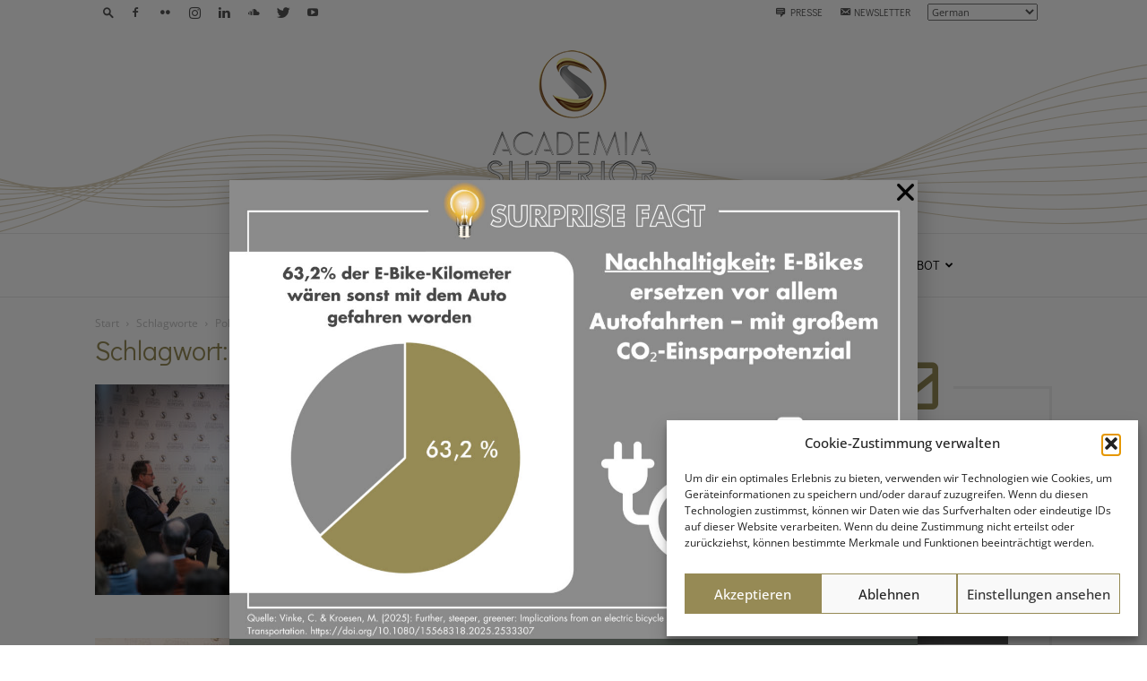

--- FILE ---
content_type: text/css
request_url: https://www.academia-superior.at/wp-content/uploads/elementor/css/post-18119.css?ver=1769211740
body_size: 490
content:
.elementor-18119 .elementor-element.elementor-element-14632ae5:not(.elementor-motion-effects-element-type-background) > .elementor-widget-wrap, .elementor-18119 .elementor-element.elementor-element-14632ae5 > .elementor-widget-wrap > .elementor-motion-effects-container > .elementor-motion-effects-layer{background-color:#FFFFFFB5;}.elementor-18119 .elementor-element.elementor-element-14632ae5 > .elementor-widget-wrap > .elementor-widget:not(.elementor-widget__width-auto):not(.elementor-widget__width-initial):not(:last-child):not(.elementor-absolute){margin-block-end:20px;}.elementor-18119 .elementor-element.elementor-element-14632ae5 > .elementor-element-populated >  .elementor-background-overlay{filter:brightness( 100% ) contrast( 100% ) saturate( 100% ) blur( 0px ) hue-rotate( 0deg );}.elementor-18119 .elementor-element.elementor-element-14632ae5 > .elementor-element-populated, .elementor-18119 .elementor-element.elementor-element-14632ae5 > .elementor-element-populated > .elementor-background-overlay, .elementor-18119 .elementor-element.elementor-element-14632ae5 > .elementor-background-slideshow{border-radius:1px 1px 1px 1px;}.elementor-18119 .elementor-element.elementor-element-14632ae5 > .elementor-element-populated{transition:background 0s, border 0.3s, border-radius 0.3s, box-shadow 0.3s;}.elementor-18119 .elementor-element.elementor-element-14632ae5 > .elementor-element-populated > .elementor-background-overlay{transition:background 0.3s, border-radius 0.3s, opacity 0.3s;}.elementor-widget-image .widget-image-caption{color:var( --e-global-color-text );font-family:var( --e-global-typography-text-font-family ), Sans-serif;font-weight:var( --e-global-typography-text-font-weight );}.elementor-18119 .elementor-element.elementor-element-fb1704b > .elementor-widget-container{margin:-10px -10px -10px -10px;}.elementor-18119 .elementor-element.elementor-element-fb1704b img{width:100%;}.elementor-widget-button .elementor-button{background-color:var( --e-global-color-accent );font-family:var( --e-global-typography-accent-font-family ), Sans-serif;font-weight:var( --e-global-typography-accent-font-weight );}.elementor-18119 .elementor-element.elementor-element-38208f41 .elementor-button{background-color:#414742;font-family:"Open Sans", Sans-serif;font-size:16px;font-weight:500;border-radius:0px 0px 0px 0px;}.elementor-18119 .elementor-element.elementor-element-38208f41 > .elementor-widget-container{margin:-10px -10px -10px -10px;padding:0px 0px 0px 0px;}#elementor-popup-modal-18119 .dialog-widget-content{animation-duration:1.2s;box-shadow:2px 8px 23px 3px rgba(0,0,0,0.2);}#elementor-popup-modal-18119{background-color:#02020287;justify-content:center;align-items:center;pointer-events:all;}#elementor-popup-modal-18119 .dialog-message{width:60vw;height:auto;}#elementor-popup-modal-18119 .dialog-close-button{display:flex;top:0px;background-color:#41474200;font-size:27px;}body:not(.rtl) #elementor-popup-modal-18119 .dialog-close-button{right:0px;}body.rtl #elementor-popup-modal-18119 .dialog-close-button{left:0px;}#elementor-popup-modal-18119 .dialog-close-button i{color:#000000F7;}#elementor-popup-modal-18119 .dialog-close-button svg{fill:#000000F7;}#elementor-popup-modal-18119 .dialog-close-button:hover i{color:#595959;}@media(max-width:767px){#elementor-popup-modal-18119 .dialog-message{width:100vw;}#elementor-popup-modal-18119 .dialog-close-button{top:10px;}body:not(.rtl) #elementor-popup-modal-18119 .dialog-close-button{right:10px;}body.rtl #elementor-popup-modal-18119 .dialog-close-button{left:10px;}}@media(min-width:768px){.elementor-18119 .elementor-element.elementor-element-14632ae5{width:100%;}}

--- FILE ---
content_type: image/svg+xml
request_url: https://www.academia-superior.at/wp-content/uploads/2018/01/lines.svg
body_size: 3220
content:

<svg version="1.1" id="headerani" xmlns="http://www.w3.org/2000/svg" xmlns:xlink="http://www.w3.org/1999/xlink" x="0px" y="0px"
	 viewBox="0 0 1162.1 176.3" style="enable-background:new 0 0 1162.1 176.3;" xml:space="preserve">
<defs>
    <style type="text/css"><![CDATA[
      .slidecaption {
  
     -webkit-animation-name: spinner; 
    -webkit-animation-timing-function: linear; 
    -webkit-animation-iteration-count: infinite; 
    -webkit-animation-duration: 30s; 
    animation-name: spinner; 
    animation-timing-function: linear; 
    animation-iteration-count: infinite; 
    animation-duration: 100s; 
    -webkit-transform-origin: center center;  /* Chrome, Safari */
		
}

  /* WebKit and Opera browsers */ @-webkit-keyframes spinner { 
    from 
    { transform: rotateX(0deg);
       
    } 
    to { 
        -webkit-transform: rotatex(360deg); 
    } 
} /* all other browsers */ 
@keyframes spinner { 
    from { 
        -moz-transform: rotatex(0deg); 
        -ms-transform: rotatex(0deg); 
        transform: rotatex(0deg); 
    } 
    to 
    { 
        -moz-transform: rotatex(360deg); 
        -ms-transform: rotatex(360deg); 
        transform: rotatex(360deg); 
   
    
    } 
}
    ]]></style>
  </defs>

<path class="slidecaption" fill="none" stroke= "#ddd3bc" d="M-18,178.4c0,0,71.2-10.4,160.3-69.6S374.1,74.9,560,131.1s289.8-1.3,419.7-66.5S1169.8,1.5,1252-7.6
	 M-24.6,169.1c0,0,69.9-5.7,159.8-57.7c45-26.1,103.3-33.1,173.3-28.6c72.6,4.7,153.3,21.5,243.4,46.2
	c81.1,22.1,147,24.4,208.5,15.3c74.4-11,139.2-40,211-72.3c126.5-56.9,188.7-55,272.3-64.5 M-31.1,159.8c0,0,68.8-0.9,159.3-45.6
	c45.3-22.5,103.6-28,173.2-25.1c75.3,3.2,155.1,16.9,242.8,38.2c79.4,19.3,144.8,21.2,207.9,13.8c74.2-8.8,139.9-32.9,211.5-61.4
	c122.9-48.7,187.4-47,272.2-56.7 M-37.7,150.5c0,0,67.5,3.9,158.8-33.6C166.8,98,225,93.8,294.2,95.3
	c78.2,1.7,156.9,12.2,242.2,30.1c77.7,16.4,142.4,18,207.2,12.2c74-6.6,140.4-25.9,212-50.3c119.1-40.7,186-39,272.1-48.8
	 M-44.2,141.2c0,0,66.2,8.7,158.4-21.7c46-15.3,104.1-18.2,172.8-18.1c80.9,0.1,158.7,7.5,241.5,22.1
	c75.9,13.5,140.1,14.7,206.6,10.7c73.8-4.5,140.8-19,212.5-39.4c115.2-32.9,184.6-30.9,272-41 M-50.8,131.9c0,0,65,13.6,157.9-9.7
	c46.3-11.6,104.4-13.4,172.6-14.7c83.8-1.5,160.4,2.6,240.9,14.1c74.3,10.5,137.7,11.3,205.9,9.1c73.6-2.4,141.2-12.2,212.9-28.4
	c111.1-25.2,183.2-22.9,272-33.2 M-57.2,122.6c0,0,63.7,18.4,157.4,2.3c46.6-8,104.7-8.6,172.4-11.2c86.7-3.2,162.2-2.1,240.2,6
	c72.6,7.6,135.3,8,205.3,7.6c73.4-0.4,141.5-5.4,213.3-17.5c106.9-17.8,181.8-14.9,271.9-25.4 M-63.8,113.3c0,0,62.5,23,156.9,14.3
	c46.9-4.5,104.9-3.9,172.2-7.6c89.4-5,164.1-7,239.6-2c70.9,4.5,133.1,4.5,204.6,6c73.1,1.6,141.7,1.1,213.8-6.5
	c102.7-10.7,180.4-6.9,271.8-17.5 M-70.3,104c0,0,61.2,27.7,156.4,26.3c47.2-0.8,105.2,0.8,172.1-4.2
	c92.3-6.9,165.8-11.8,238.9-10.1c69.2,1.6,130.7,1.1,203.9,4.5c72.9,3.5,142,7.4,214.3,4.5c98.4-3.9,179,1.2,271.7-9.7 M-76.9,94.7
	c0,0,59.9,32.5,155.9,38.3c47.5,2.7,105.5,5.4,171.9-0.7c95-8.8,167.6-16.6,238.3-18.1c67.6-1.4,128.4-2.5,203.2,3
	c72.7,5.3,142.3,13.5,214.8,15.5c94.1,2.6,177.6,9.2,271.6-2 M-83.4,85.4c0,0,58.7,37.3,155.5,50.3c47.8,6.3,105.7,10,171.7,2.8
	c97.8-10.7,169.4-21.5,237.6-26.2c65.8-4.5,126-6,202.6,1.5c72.6,7.2,142.7,19.3,215.3,26.4c90.1,8.9,176.3,17.2,271.5,5.9
	 M-90,76.2c0,0,128.1,93.8,326.5,68.5c198.5-25.2,280.4-53.9,439-34.3c158.5,19.6,309.5,72.5,487.2,51.1"/>
</svg>